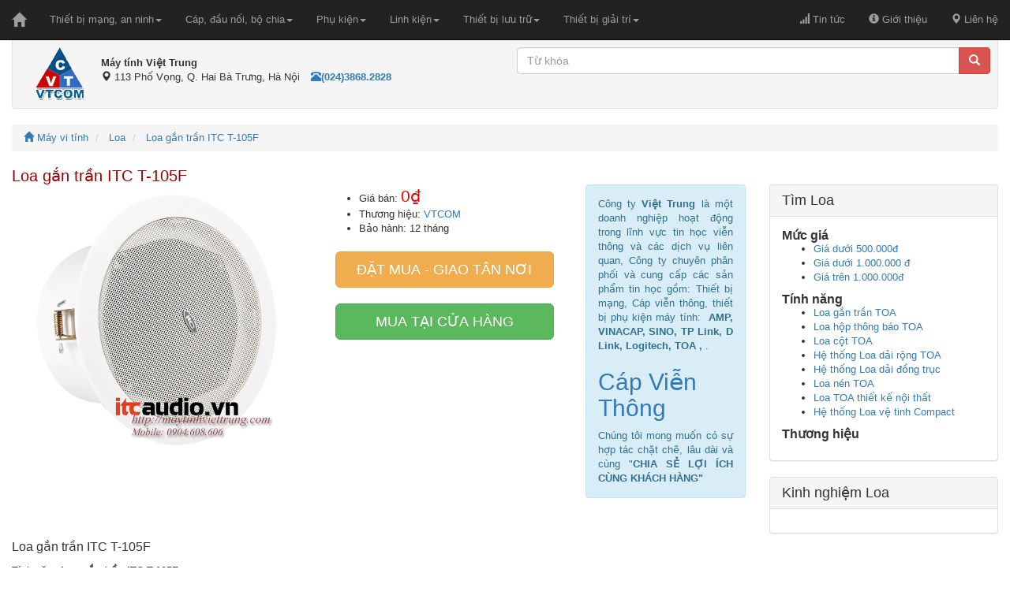

--- FILE ---
content_type: text/html
request_url: http://www.maytinhviettrung.com/loa-gan-tran-itc-t-105f-chinh-hang/
body_size: 13349
content:
<!DOCTYPE html>
<html>
<head><meta charset="utf-8">
        <title>Loa gắn trần ITC T-105F</title>
      <meta name="description" content="Loa gắn trần ITC T-105F T&Agrave;I PH&Aacute;T ph&acirc;n ph&#7889;i: b&aacute;n Loa gắn trần ITC T-105F CH&Iacute;NH H&Atilde;NG, Loa gắn trần ITC T-105F GI&Aacute; R&#7866;. T&#431; V&#7844;N mua d&ugrave;ng Loa gắn trần ITC T-105F hi&#7879;u qu&#7843;
" />
    <meta name="keywords" content="LOA GẮN TRẦN ITC T-105F, LOA GAN TRAN CHINH HANG ITC T-105F, PHAN PHOI LOA GAN TRAN" />
	<meta name="robots" content="INDEX,FOLLOW"  />	
    

    <meta http-equiv="X-UA-Compatible" content="IE=edge,chrome=1" />

  <meta name="viewport" content="width=device-width, initial-scale=1">
    		    <link rel="icon" href="/favicon.png" type="image/png">

    <meta http-equiv="audience" content="General" />
    <meta name="resource-type" content="Document" />
    <meta name="distribution" content="Global" />
    <meta http-equiv="X-UA-Compatible" content="IE=edge,chrome=1" />
    <meta http-equiv="content-language" content="vi" />
		<link rel="canonical" href="http://www.maytinhviettrung.com/loa-gan-tran-itc-t-105f-chinh-hang/" />

   <meta property="og:site_name" content="maytapchaybo.com.vn" />
<meta property="og:url"  content="http://www.maytinhviettrung.com/loa-gan-tran-itc-t-105f-chinh-hang/" />
<meta property="og:title" content="Loa gắn trần ITC T-105F"/>
<meta property="og:type" content="product"/>
<meta property="og:image" content="1413604737_loa-gan-tran-itc-t-105f-chinh-hang-logo.jpg"/>
<meta property="og:description" content="Loa gắn trần ITC T-105F  Giới thiệu Loa gắn trần ITC T-105F      T-105F là một loa trần tích hợp công nghệ biến áp 70v/100v. Kỹ thuật biến áp 70v/100v giảm chi phí đường dây trên khoảng cách dài hơn và cho phép kết nối song song dễ dàng của nhiều loa"/>     <link rel="stylesheet" href="/bootstrap/css/bootstrap.min.css">
  <script src="/bootstrap/js/jquery.min.js"></script>
  <script src="/bootstrap/js/bootstrap.min.js"></script>
  <link rel="stylesheet" href="http://toa.vn/style/ctc/bootstrap/css/ctc.css">


    </head>

<body>
<div class="container-fluid"><div class="well well-sm">
<div class="row" style="padding-top:50px;">

    <div class="col-md-6">
	<table>
	<tr>
	<td>
	<a href="http://www.maytinhviettrung.com/">
	<img class="img-responsive"   src="/logo.png"
	 alt="máy tính" title="may tinh viet trung">
</a>
</td>
<td>
	<div>
	<b>	Máy tính Việt Trung
	</b>
<ul class="list-inline">
<li><span class="glyphicon glyphicon-map-marker"></span> 113 Phố Vọng, Q. Hai Bà Trưng, Hà Nội </li>
<li><b><a href="tel:02438682828" rel="nofollow"><span class="glyphicon glyphicon-phone-alt"></span>(024)3868.2828</a></b></li>
  </ul>
</div>
</td>
    
</tr>
</table>
</div>

 <div class="col-md-6">
<form  id="f_se" role="form" action="/category/search.php" enctype="multipart/form-data" method="get">
    <div class="input-group">
<input  type="text" class="form-control" id="q" name="q" placeholder="Từ khóa">
      <span class="input-group-btn">
	         
			 
		    <button  class="btn btn-danger text-uppercase" type="submit"><span class="glyphicon glyphicon-search"></span> </button>
      </span>
</div>

 </form>
</div>
    
	

</div>
</div>


<style type="text/css">
	
	
	.dropdown-menu {
		min-width: 200px;
	}
	.dropdown-menu.columns-2 {
		min-width: 600px;
	}
	.dropdown-menu.columns-3 {
		min-width: 600px;
	}
	.dropdown-menu li a {
		padding: 5px 15px;
		font-weight: 300;
	}
	.multi-column-dropdown {
		list-style: none;
	}
	.multi-column-dropdown li a {
		display: block;
		clear: both;
		line-height: 1.428571429;
		color: #333;
		white-space: normal;
	}
	.multi-column-dropdown li a:hover {
		text-decoration: none;
		color: #262626;
		background-color: #f5f5f5;
	}
	
	@media (max-width: 767px) {
		.dropdown-menu.multi-column {
			min-width: 240px !important;
			overflow-x: hidden;

		}
                .multi-column-dropdown {
                background-color: #cccccc;
                }  
	}
	

</style>



<nav class="navbar navbar-inverse navbar-fixed-top">
  <div class="container-fluid">
    <div class="navbar-header">
      <button type="button" class="navbar-toggle" data-toggle="collapse" data-target="#myNavbar">
       <table   border="0" cellspacing="0" cellpadding="0">
  <tr>
   
    
   
    <td>
     <span class="sr-only">Menu</span>
		        <span class="icon-bar"></span>
		        <span class="icon-bar"></span>
		        <span class="icon-bar"></span>
</td>
		
 <td> <button type="button" class="btn btn-default btn-xs">Danh mục</button>
 
</td>		
  </tr>
</table>

      </button>
      <a class="navbar-brand" href="http://www.maytinhviettrung.com/"><span class="glyphicon glyphicon-home"></span></a>
    </div>
    <div class="collapse navbar-collapse" id="myNavbar">
      <ul class="nav navbar-nav">
                 <li class="dropdown">

          <a class="dropdown-toggle" data-toggle="dropdown" href="http://www.maytinhviettrung.com/thiet-bi-mang-an-ninh/">Thiết bị mạng, an ninh<span class="caret"></span></a>

		            <ul class="dropdown-menu multi-column columns-2">
					<div class="row">				   <div class="col-sm-6"> <ul class="multi-column-dropdown">
						            <li><a  href="http://www.maytinhviettrung.com/thiet-bi-mang/"><b>Thiết bị mạng</b></a></li>  <li class="divider"></li>    <li><a href="http://www.maytinhviettrung.com/modem-adsl-30">Modem ADSL  </a></li>    <li><a href="http://www.maytinhviettrung.com/switch-mang-31">Switch mạng </a></li>    <li><a href="http://www.maytinhviettrung.com/thiet-bi-khong-day_bo-phat-wifi_bo-thu-wifi-32">Thiết bị không dây </a></li>    <li><a href="http://www.maytinhviettrung.com/card-mang">Card mạng </a></li>    <li><a href="http://www.maytinhviettrung.com/card-mang-35">Card mạng, Tủ mạng </a></li>    <li><a href="http://www.maytinhviettrung.com/patch-panels">Patch Panels </a></li></ul></div>  <div class="col-sm-6"> <ul class="multi-column-dropdown">
						            <li><a  href="http://www.maytinhviettrung.com/phu-kien-mang/"><b>Phụ kiện mạng</b></a></li>  <li class="divider"></li>    <li><a href="http://www.maytinhviettrung.com/cap-quang">Cáp quang </a></li>    <li><a href="http://www.maytinhviettrung.com/cap-mang-33">Cáp mạng </a></li>    <li><a href="http://www.maytinhviettrung.com/kim-mang-hat-mang">Kìm mạng, hạt mạng </a></li>    <li><a href="http://www.maytinhviettrung.com/day-mang_cable-AMP_modem_switch_accesspoint_bo-phat-TP-Lin_Modem-Tp-link_hat- mang-12">Thiết bị mạng khác </a></li>    <li><a href="http://www.maytinhviettrung.com/cap-am-thanh">Cáp âm thanh </a></li>    <li><a href="http://www.maytinhviettrung.com/cap-dong-truc">Cáp đồng trục </a></li>    <li><a href="http://www.maytinhviettrung.com/cap-dien-thoai">Cáp điện thoại </a></li>    <li><a href="http://www.maytinhviettrung.com/hop-dau-day-dien-thoai">Hộp đấu dây điện thoại </a></li></ul></div>  <div class="col-sm-6"> <ul class="multi-column-dropdown">
						            <li><a  href="http://www.maytinhviettrung.com/thiet-bi-an-ninh/"><b>Thiết bị an ninh </b></a></li>  <li class="divider"></li>    <li><a href="http://www.maytinhviettrung.com/camera">camera </a></li>    <li><a href="http://www.maytinhviettrung.com/dau-ghi-hinh-camera">Đầu ghi hình Camera </a></li>    <li><a href="http://www.maytinhviettrung.com/phu-kien-camera">Phụ kiện camera </a></li></ul></div>  <div class="col-sm-6"> <ul class="multi-column-dropdown">
						            <li><a  href="http://www.maytinhviettrung.com/thiet-bi-mang-cap-quang/"><b>Thiết bị mạng cáp quang</b></a></li>  <li class="divider"></li>    <li><a href="http://www.maytinhviettrung.com/cap-quang">Cáp quang </a></li>    <li><a href="http://www.maytinhviettrung.com/o-cam-quang">Ổ cắm quang </a></li>    <li><a href="http://www.maytinhviettrung.com/hop-tu-phan-phoi-quang">Hộp tủ phân phối quang </a></li>    <li><a href="http://www.maytinhviettrung.com/mang-xong-cap-quang">Măng xông cáp quang </a></li>    <li><a href="http://www.maytinhviettrung.com/bo-treo-neo-cap-quang">Bộ treo néo cáp quang </a></li>    <li><a href="http://www.maytinhviettrung.com/bo-chuyen-doi-quang">Bộ chuyển đổi quang </a></li>    <li><a href="http://www.maytinhviettrung.com/module-quang">Module quang </a></li>    <li><a href="http://www.maytinhviettrung.com/phu-kien-quang">Phụ kiện quang </a></li>    <li><a href="http://www.maytinhviettrung.com/day-nhay-quang">Dây nhảy quang </a></li>    <li><a href="http://www.maytinhviettrung.com/day-han-quang">Dây hàn quang </a></li></ul></div> 					            </div>
				  
          </ul>
		</li>            <li class="dropdown">

          <a class="dropdown-toggle" data-toggle="dropdown" href="http://www.maytinhviettrung.com/cap-dau-noi-bo-chia/"> Cáp, đầu nối, bộ chia<span class="caret"></span></a>

		            <ul class="dropdown-menu multi-column columns-2">
					<div class="row">				   <div class="col-sm-6"> <ul class="multi-column-dropdown">
						            <li><a  href="http://www.maytinhviettrung.com/cap-truyen-tin-hieu/"><b> Cáp truyền tín hiệu</b></a></li>  <li class="divider"></li>    <li><a href="http://www.maytinhviettrung.com/cap-vga">Cáp VGA </a></li>    <li><a href="http://www.maytinhviettrung.com/cap-hdmi">Cáp HDMI </a></li>    <li><a href="http://www.maytinhviettrung.com/cap-dvi">Cáp DVI </a></li>    <li><a href="http://www.maytinhviettrung.com/cap-usb-noi-dai">Cáp usb nối dài </a></li>    <li><a href="http://www.maytinhviettrung.com/cap-noi-may-in">Cáp nối máy in </a></li>    <li><a href="http://www.maytinhviettrung.com/cap-av-svideo-component">Cáp av, svideo, component </a></li>    <li><a href="http://www.maytinhviettrung.com/cap-displayport">Cáp Displayport </a></li>    <li><a href="http://www.maytinhviettrung.com/cap-cong-com">Cáp cổng COM </a></li></ul></div>  <div class="col-sm-6"> <ul class="multi-column-dropdown">
						            <li><a  href="http://www.maytinhviettrung.com/bo-chia-bo-chuyen-tin-hieu/"><b>Bộ chia - bộ chuyển tín hiệu</b></a></li>  <li class="divider"></li>    <li><a href="http://www.maytinhviettrung.com/bo-chia-cong-hdmi">Bộ chia cổng HDMI  </a></li>    <li><a href="http://www.maytinhviettrung.com/bo-chia-cong-vga">Bộ chia cổng VGA  </a></li>    <li><a href="http://www.maytinhviettrung.com/bo-chia-av-component">Bộ chia AV, Component </a></li>    <li><a href="http://www.maytinhviettrung.com/bo-chuyen-doi-hdmi-vga-component">Bộ chuyển đổi Hdmi, Vga, Component </a></li>    <li><a href="http://www.maytinhviettrung.com/bo-chuyen-doi-kvm">Bộ chuyển đổi KVM </a></li>    <li><a href="http://www.maytinhviettrung.com/cap-chuyen-vga-svideo">Cáp chuyển VGA to Svideo </a></li>    <li><a href="http://www.maytinhviettrung.com/bo-chuyen-doi-usb-sang-hdmi-vga-dvi">Bộ chuyển đổi USB sang HDMI, VGA, DVI </a></li></ul></div>  <div class="col-sm-6"> <ul class="multi-column-dropdown">
						            <li><a  href="http://www.maytinhviettrung.com/dau-noi-cap-chuyen-doi/"><b> Đầu nối - Cáp chuyển đổi </b></a></li>  <li class="divider"></li>    <li><a href="http://www.maytinhviettrung.com/cap-hdmi-sang-vga">Cáp HDMI sang VGA </a></li>    <li><a href="http://www.maytinhviettrung.com/cap-chuyen-doi-hdmi-sang-dvi">Cáp chuyển đổi HDMI sang DVI </a></li>    <li><a href="http://www.maytinhviettrung.com/cap-chuyen-doi-usb-sang-com">Cáp chuyển đổi USB sang COM </a></li>    <li><a href="http://www.maytinhviettrung.com/cap-usb-sang-lpt-1284">Cáp usb sang lpt, 1284 </a></li>    <li><a href="http://www.maytinhviettrung.com/dau-noi-dau-chuyen">Đầu nối, đầu chuyển đổi các loại </a></li>    <li><a href="http://www.maytinhviettrung.com/cap-chuyen-tin-hieu-khac">Cáp chuyển tín hiệu khác  </a></li></ul></div> 					            </div>
				  
          </ul>
		</li>            <li class="dropdown">

          <a class="dropdown-toggle" data-toggle="dropdown" href="http://www.maytinhviettrung.com/phu-kien/">Phụ kiện<span class="caret"></span></a>

		            <ul class="dropdown-menu multi-column columns-2">
					<div class="row">				   <div class="col-sm-6"> <ul class="multi-column-dropdown">
						            <li><a  href="http://www.maytinhviettrung.com/phu-kien-laptop/"><b>Phụ kiện Laptop</b></a></li>  <li class="divider"></li>    <li><a href="http://www.maytinhviettrung.com/do-choi-laptop">Đồ chơi laptop </a></li>    <li><a href="http://www.maytinhviettrung.com/cap-laptop_tui-xach-laptop_do-choi-laptop-1">Cặp laptop </a></li>    <li><a href="http://www.maytinhviettrung.com/ban-ke-laptop_ke-tan-nhiet-laptop_ban-sieu-nhe_de-tan-nhiet-laptop-20">Bàn kê laptop </a></li>    <li><a href="http://www.maytinhviettrung.com/AC-Adapter_nguon-laptop_AC-adapter-IBM_AC-adapter-toshiba_pin-Laptop-4">Adapter laptop </a></li>    <li><a href="http://www.maytinhviettrung.com/hub-usb-21">USB HUB </a></li></ul></div>  <div class="col-sm-6"> <ul class="multi-column-dropdown">
						            <li><a  href="http://www.maytinhviettrung.com/phu-kien-may-tinh/"><b>Phụ kiện máy tính</b></a></li>  <li class="divider"></li>    <li><a href="http://www.maytinhviettrung.com/ban-di-chuot-22">Bàn di chuột </a></li>    <li><a href="http://www.maytinhviettrung.com/phan-mem-may-tinh">Phần mềm </a></li></ul></div> 					            </div>
				  
          </ul>
		</li>            <li class="dropdown">

          <a class="dropdown-toggle" data-toggle="dropdown" href="http://www.maytinhviettrung.com/linh-kien/">Linh kiện<span class="caret"></span></a>

		            <ul class="dropdown-menu multi-column columns-2">
					<div class="row">				   <div class="col-sm-6"> <ul class="multi-column-dropdown">
						            <li><a  href="http://www.maytinhviettrung.com/linh-kien-may-vi-tinh/"><b>Linh kiện máy tính </b></a></li>  <li class="divider"></li>    <li><a href="http://www.maytinhviettrung.com/ban-phim-may-vi-tinh">Bàn phím máy vi tính </a></li>    <li><a href="http://www.maytinhviettrung.com/chuot-may-vi-tinh">Chuột máy vi tính </a></li>    <li><a href="http://www.maytinhviettrung.com/bo-ban-phim-chuot">Bộ bàn phím chuột </a></li>    <li><a href="http://www.maytinhviettrung.com/thiet-bi-toa-nhiet-cho-may-tinh_fan-CPU_fan-case_toa-nhiet-CPU-5">Quạt tản nhiệt CPU </a></li>    <li><a href="http://www.maytinhviettrung.com/o-dia-quang">Ổ đĩa quang </a></li>    <li><a href="http://www.maytinhviettrung.com/nguon-ATX-45">Nguồn(ATX) </a></li></ul></div>  <div class="col-sm-6"> <ul class="multi-column-dropdown">
						            <li><a  href="http://www.maytinhviettrung.com/linh-kien-laptop/"><b>Linh kiện laptop</b></a></li>  <li class="divider"></li>    <li><a href="http://www.maytinhviettrung.com/AC-Adapter_nguon-laptop_AC-adapter-IBM_AC-adapter-toshiba_pin-Laptop-4">Adapter laptop </a></li></ul></div> 					            </div>
				  
          </ul>
		</li>            <li class="dropdown">

          <a class="dropdown-toggle" data-toggle="dropdown" href="http://www.maytinhviettrung.com/thiet-bi-luu-tru/">Thiết bị lưu trữ<span class="caret"></span></a>

		            <ul class="dropdown-menu multi-column columns-2">
					<div class="row">				   <div class="col-sm-6"> <ul class="multi-column-dropdown">
						            <li><a  href="http://www.maytinhviettrung.com/thiet-bi-nho-du-lieu/"><b>Thiết bị nhớ dữ liệu</b></a></li>  <li class="divider"></li>    <li><a href="http://www.maytinhviettrung.com/usb-42">Usb </a></li>    <li><a href="http://www.maytinhviettrung.com/the-nho-46">Thẻ nhớ </a></li>    <li><a href="http://www.maytinhviettrung.com/o-cung-di-dong-89">Ổ cứng di động </a></li>    <li><a href="http://www.maytinhviettrung.com/dia-cd-dvd">Đĩa CD, dvd </a></li></ul></div>  <div class="col-sm-6"> <ul class="multi-column-dropdown">
						            <li><a  href="http://www.maytinhviettrung.com/phu-kien-thiet-bi-nho-luu-tru-du-lieu/"><b>Phụ kiện lưu trữ</b></a></li>  <li class="divider"></li>    <li><a href="http://www.maytinhviettrung.com/dau-doc-the">Đầu đọc thẻ </a></li>    <li><a href="http://www.maytinhviettrung.com/hdd-box-hop-dung-o-cung">HDD Box </a></li></ul></div> 					            </div>
				  
          </ul>
		</li>            <li class="dropdown">

          <a class="dropdown-toggle" data-toggle="dropdown" href="http://www.maytinhviettrung.com/thiet-bi-giai-tri/">Thiết bị giải trí<span class="caret"></span></a>

		            <ul class="dropdown-menu multi-column columns-2">
					<div class="row">				   <div class="col-sm-6"> <ul class="multi-column-dropdown">
						            <li><a  href="http://www.maytinhviettrung.com/thiet-bi-giai-tri-may-vi-tinh/"><b>Giải trí máy vi tính</b></a></li>  <li class="divider"></li>    <li><a href="http://www.maytinhviettrung.com/loa-may-vi-tinh">Loa máy vi tính </a></li>    <li><a href="http://www.maytinhviettrung.com/tai-nghe">Tai nghe </a></li>    <li><a href="http://www.maytinhviettrung.com/webcam">Webcam </a></li>    <li><a href="http://www.maytinhviettrung.com/tivi-box">Tivi box </a></li>    <li><a href="http://www.maytinhviettrung.com/tay-games-39">Tay games </a></li></ul></div>  <div class="col-sm-6"> <ul class="multi-column-dropdown">
						            <li><a  href="http://www.maytinhviettrung.com/thiet-bi-am-thanh/"><b>Thiết bị âm thanh</b></a></li>  <li class="divider"></li>    <li><a href="http://www.maytinhviettrung.com/loa">Loa </a></li>    <li><a href="http://www.maytinhviettrung.com/micro">micro </a></li>    <li><a href="http://www.maytinhviettrung.com/am-ly">Âm ly truyền thanh </a></li>    <li><a href="http://www.maytinhviettrung.com/bo-phat-lai-am-thanh"> Bộ phát lại âm thanh  </a></li>    <li><a href="http://www.maytinhviettrung.com/he-thong-phien-dich">Hệ thống phiên dịch </a></li>    <li><a href="http://www.maytinhviettrung.com/he-thong-hoi-thao">Hệ thống hội thảo </a></li>    <li><a href="http://www.maytinhviettrung.com/megaphone"> Megaphone  </a></li>    <li><a href="http://www.maytinhviettrung.com/thiet-bi-am-thanh-toa">Thiết bị âm thanh TOA </a></li></ul></div> 					            </div>
				  
          </ul>
		</li>  
      </ul>
      <ul class="nav navbar-nav navbar-right">
        <li><a href="http://www.maytinhviettrung.com/tin-tuc/"><span class="glyphicon glyphicon-signal"></span> Tin tức</a></li>
		
<li>		<a rel="nofollow" target="_blank" href="http://www.maytinhviettrung.com/gioi-thieu/">  	<span class="glyphicon glyphicon-info-sign"></span> 		 		Giới thiệu</a>

</li>
		
<li>				<a rel="nofollow" target="_blank" href="http://www.maytinhviettrung.com/lien-he/"> 	<span class="glyphicon glyphicon-map-marker"></span> Liên hệ </a>


</li>
      </ul>
    </div>
  </div>
</nav>





					      	<!-- Breadcrum  -->
<div><ol class="breadcrumb"><li><a href="http://www.maytinhviettrung.com/"><span class="glyphicon glyphicon-home"></span> Máy vi tính</a></li>	<li>
	<a href="http://www.maytinhviettrung.com/loa/">Loa</a>
	</li>	<li>
	<a href="http://www.maytinhviettrung.com/loa-gan-tran-itc-t-105f-chinh-hang/">Loa gắn trần ITC T-105F</a>
	</li></ol> </div>

	<!-- // Breadcrum  -->
<h1>Loa gắn trần ITC T-105F</h1><div class="row">

    <div class="col-md-9">

	



<!-- //ok -->
 <div class="row">
  <div class="col-sm-5">
  




			
 <img   class="img-responsive img-rounded" src="http://www.maytinhviettrung.com/1_html/img/product_img/thum/1413604767_loa-gan-tran-itc-t-105f-chinh-hang.jpg" >             
		


        </div>


  <div class="col-sm-7">
  
  





<div class="row">
  <div class="col-sm-7">

   <ul >
               
			   
			    <li>    Gi&aacute; bán: <span  class="lead price">  0&#8363;</span>      
							</li> 
                            <li>
							 Th&#432;&#417;ng hi&#7879;u: <span itemprop="brand" content="VTCOM"><a href="http://www.maytinhviettrung.com//">VTCOM</a></span>                            </li>
							
							<li> B&#7843;o h&agrave;nh: 12 th&aacute;ng</a></li>							
							
							
                    </ul>

<div style="padding:10px; ">
<button type="button" class="btn btn-warning btn-lg btn-block text-uppercase" data-toggle="modal" data-target="#mua-online" style=" text-align:center ">&#272;&#7863;t mua - giao t&acirc;n n&#417;i</button>
<!-- Modal -->
<div id="mua-online" class="modal fade" role="dialog">
  <div class="modal-dialog" style="padding-top:0px; padding-bottom:0px; ">

    <!-- Modal content-->
    <div class="modal-content">
	<!-- ajax -->
     		  <div id="order_form_thks" >
		  
		   <div class="modal-header">
        <button type="button" class="close" data-dismiss="modal">&times;</button>
        <h4 class="modal-title">&#272;i&#7873;n th&ocirc;ng tin ng&#432;&#7901;i mua</h4>
      </div>
      <div class="modal-body">

<!-- noi dung  -->    
 <div class="row">

 
		  <div class="col-sm-4"> 
		  
		 <div>
		  <img  style="height:150px; width:150px; "src="http://www.maytinhviettrung.com/1_html/img/product/thum/1413604737_loa-gan-tran-itc-t-105f-chinh-hang-logo.jpg" >
		  </div> <b>
				  Loa gắn trần ITC T-105F				  </b>

		  		 
		 
		  <div><span class="lead price">
		  0 &#273; </span>
		  </div>
		 
		  </div> 
	
	
		   <div class="col-sm-8"> 
<form role="form"  id="order_form">
<label class="radio-inline"><input type="radio" name="order_info_cus_gender"  value="1" >Anh</label>
<label class="radio-inline">
      <input type="radio" name="order_info_cus_gender"   checked  value="0">
     Ch&#7883;</label>
<div class="form-group ">
      <input  value="" type="text" class="form-control" id="order_info_cus_name" name="order_info_cus_name" 
	  placeholder="H&#7885; t&ecirc;n  ( b&#7855;t bu&#7897;c )">
    </div>
	<div class="form-group ">
      <input class="form-control" value="" id="order_info_cus_tel" name="order_info_cus_tel" type="text"
	   placeholder="S&#7889; di &#273;&#7897;ng  ( b&#7855;t bu&#7897;c )">
    </div>
	<div class="form-group ">
      <input class="form-control" value="" id="order_info_cus_add" name="order_info_cus_add" type="text" 
	  placeholder="&#272;&#7883;a ch&#7881;  ( b&#7855;t bu&#7897;c )">
    </div>
	    
		
		
		
		
	
	  
	  
	  <!--  -->
		
		    
  
   <div class="checkbox">
	  <label><input name="order_info_tick"  type="checkbox" value="1" data-toggle="collapse" data-target="#demo"> S&#7917; d&#7909;ng m&atilde; phi&#7871;u mua h&agrave;ng</label>
	    </div>
  <div id="demo" class="collapse">
      <input  type="text" class="form-control" value="" id="order_info_tickcode" name="order_info_tickcode" placeholder="Nh&#7853;p m&atilde; phi&#7871;u mua h&agrave;ng">
  </div>
  
  <div class="checkbox">
	  <label><input name="order_info_tax" value="1"   type="checkbox" data-toggle="collapse" data-target="#demo1">Xu&#7845;t h&oacute;a &#273;&#417;n c&ocirc;ng ty </label>
	    </div>
  <div id="demo1" class="collapse">
      <input  type="text" class="form-control" value="" id="order_info_tax_com" name="order_info_tax_com" placeholder="T&ecirc;n c&ocirc;ng ty">
	        <input  type="text" class="form-control" value="" id="order_info_tax_add" name="order_info_tax_add" placeholder="&#272;&#7883;a ch&#7881;">
			      <input  type="text" class="form-control" value="" name="order_info_tax_code" id="order_info_tax_code" placeholder="M&atilde; s&#7889; thu&#7871;">
</div>
		<!--  -->
	  
<input type="hidden" value="0" name="shopping_info_money">	  
<input type="hidden" value="2246" name="id">	  

</form></div>







</div>
  
  
<!-- // noi dung  -->    

	  </div>
      <div class="modal-footer"><button  id="button_order" class="btn btn-primary text-uppercase" >X&aacute;c nh&#7853;n</button>
        <button type="button" class="btn btn-default" data-dismiss="modal">&#272;&oacute;ng l&#7841;i</button>
      </div>
	  
	    <script>
 $(function() {
//twitter bootstrap script
	$("button#button_order").click(function(){
		   	$.ajax({
    		   	type: "POST",
			url: "../shopping_cart/q_order_action.php",
			data: $('form#order_form').serialize(),
        		success: function(msg){
 	          		  $("#order_form_thks").html(msg);
 		        	//$("#form-content").modal('hide');	
 		        },
			error: function(){
				alert("failure");
				}
      			});
	});
});
</script>
		 
	   </div>
	
		
	  <!-- end ajax -->
    </div>

  </div>
</div>
</div>
<div style="padding:10px; ">
 <button type="button" class="btn btn-success btn-lg btn-block text-uppercase" data-toggle="modal" data-target="#lien-he-modal" style="text-align:center ">
 Mua t&#7841;i c&#7917;a h&agrave;ng 

 </button>
 </div>
 <!-- Modal -->

 </div>
  <div class="col-sm-5">
    <div class="alert alert-info">
  
  <p style="text-align: justify;">C&ocirc;ng ty <strong>Việt Trung</strong> l&agrave; một doanh nghiệp hoạt động trong lĩnh vực tin học viễn th&ocirc;ng v&agrave; c&aacute;c dịch vụ li&ecirc;n quan, C&ocirc;ng ty chuy&ecirc;n ph&acirc;n phối v&agrave; cung cấp c&aacute;c sản phẩm tin học gồm: Thiết bị mạng, C&aacute;p viễn th&ocirc;ng, thiết bị phụ kiện m&aacute;y t&iacute;nh:&nbsp;<strong> AMP, VINACAP, SINO, TP Link, D Link, Logitech, TOA </strong><strong>,</strong> .</p>
<h2><a href="http://capvienthong.vn/">C&aacute;p Viễn Th&ocirc;ng</a></h2>
<p style="text-align: justify;">Ch&uacute;ng t&ocirc;i mong muốn c&oacute; sự hợp t&aacute;c chặt chẽ, l&acirc;u d&agrave;i v&agrave; c&ugrave;ng &quot;<strong>CHIA SẺ LỢI &Iacute;CH C&Ugrave;NG KH&Aacute;CH H&Agrave;NG&quot;</strong></p>  </div>  
  </div>
  
  </div>



<div>

</div>


</div>
</div>



			 <div>
  
 
<div class="tab-content">

    <div>
     <h2><span style="font-size: medium;">Loa gắn trần ITC T-105F</span></h2>
<p>T&iacute;nh năng <strong>Loa gắn trần ITC T-105F</strong></p>
<ul>
    <li>Thiết kế dựa tr&ecirc;n biến &aacute;p 100v/70v.</li>
    <li>Loại loa gắn trần.</li>
    <li>C&ocirc;ng suất loa 3W &amp; 5W @100V.</li>
    <li>V&agrave;nh loa v&agrave; mặt lưới l&agrave;m bằng th&eacute;p, m&agrave;u trắng.</li>
</ul>
<p>Giới thiệu <strong>Loa gắn trần ITC T-105F</strong></p>
<ul>
    <li>T-105F l&agrave; một loa trần t&iacute;ch hợp c&ocirc;ng nghệ biến &aacute;p 70v/100v. Kỹ thuật biến &aacute;p 70v/100v giảm chi ph&iacute; đường d&acirc;y tr&ecirc;n khoảng c&aacute;ch d&agrave;i hơn v&agrave; cho ph&eacute;p kết nối song song dễ d&agrave;ng của nhiều loa ph&oacute;ng thanh.</li>
    <li>Tần số đ&aacute;p ứng 100-13kHz, c&ocirc;ng suất 1.5W , 3W v&agrave; 6W l&agrave; hữu &iacute;ch cho c&aacute;c ứng dụng kh&aacute;c nhau thay đổi từ k&iacute;ch thước ph&ograve;ng v&agrave; m&ocirc;i trường xung quanh. Lưới tản nhiệt kim loại v&agrave; v&aacute;ch ngăn kim loại được sơn m&agrave;u trắng. Lắp đặt dễ d&agrave;ng v&agrave; an to&agrave;n.</li>
    <li>Đ&acirc;y l&agrave; sự lựa chọn l&yacute; tưởng cho c&aacute;c nh&agrave; mấy c&ocirc;ng nghiệp v&agrave; thương mại, kh&aacute;ch sạn, trường học, văn ph&ograve;ng v&agrave; nh&agrave; m&aacute;y sản xuất.</li>
</ul>
<p style="text-align: center;"><img width="550" height="501" align="middle" src="/userfiles/loa-gan-tran-itc-t-105f-chinh-hang.jpg" alt="LOA GẮN TRẦN ITC T-105F, LOA GAN TRAN CHINH HANG ITC T-105F, PHAN PHOI LOA GAN TRAN" /></p>
<h2 style="text-align: center;"><span style="font-size: x-small;">LOA GẮN TRẦN ITC T-105F, LOA GAN TRAN CHINH HANG ITC T-105F, PHAN PHOI LOA GAN TRAN</span></h2>
<p>&nbsp;</p>    </div>
  <div>
  <ul class="list-inline">
      <li><img src="http://www.maytinhviettrung.com/1_html/img/product_img/thum/1413604767_loa-gan-tran-itc-t-105f-chinh-hang.jpg" alt="Loa gắn trần ITC T-105F" class="img-responsive">
			 </li>             
		</ul>
    </div>	
   </div>
   
   </div>
			 <div class="well well-sm">
<h2 class="h2txt">
Loa kh&aacute;c
</h2>
<br>

      <div class="row"><div class="col-xs-6 col-sm-3 pgrid_td thumbnail"><div class="pgrid_pimg"><a href="http://www.maytinhviettrung.com/loa-gan-tran-itc-t-105l/">
			<img class="img-responsive img-rounded pgrid_img"  src="/1_html/img/product/thum/1413601712_436_loa_itc_audio_t_105l-LOGO.jpg" alt="Loa gắn trần ITC T-105L" /></a>
			</div>
		
    <div class="pgrid_td_sub1">
		<div class="lispro_price_d"><span  class="lispro_price">0đ</span></div> 
		<div class="pgrid_name"><a href="http://www.maytinhviettrung.com/loa-gan-tran-itc-t-105l/">Loa gắn trần ITC T-105L </a></div>
	<div class="pgrid_sub">Loa gắn trần ITC T-105L     Lắp đặt dễ dàng và thuận tiện.  Giới thiệu Loa gắn trần ITC T-105L      T-105L là một loa trần tích hợp công nghệ biến áp 70v/100v. Kỹ thuật biến áp 70v/100v giảm chi phí đường dây trên khoảng cách dài hơn và cho phép kết nối. </div>
</div>
		</div><div class="col-xs-6 col-sm-3 pgrid_td thumbnail"><div class="pgrid_pimg"><a href="http://www.maytinhviettrung.com/loa-gan-tran-itc-t-105h-chinh-hang/">
			<img class="img-responsive img-rounded pgrid_img"  src="/1_html/img/product/thum/1413603137_loa-gan-tran-itc-t-105h-LOGO.jpg" alt="Loa gắn trần ITC T-105H" /></a>
			</div>
		
    <div class="pgrid_td_sub1">
		<div class="lispro_price_d"><span  class="lispro_price">0đ</span></div> 
		<div class="pgrid_name"><a href="http://www.maytinhviettrung.com/loa-gan-tran-itc-t-105h-chinh-hang/">Loa gắn trần ITC T-105H </a></div>
	<div class="pgrid_sub">Loa gắn trần ITC T-105H Giới thiệu Loa gắn trần ITC T-105H      T-105H là một loa trần tích hợp công nghệ biến áp 70v/100v. Kỹ thuật biến áp 70v/100v giảm chi phí đường dây trên khoảng cách dài hơn và cho phép kết nối song song dễ dàng của nhiều loa phóng</div>
</div>
		</div><div class="col-xs-6 col-sm-3 pgrid_td thumbnail"><div class="pgrid_pimg"><a href="http://www.maytinhviettrung.com/loa-gan-tran-itc-t-105r-chinh-hang/">
			<img class="img-responsive img-rounded pgrid_img"  src="/1_html/img/product/thum/1413616529_loa-gan-tran-itc-t-105r-chinh-hang-logo.jpg" alt="Loa gắn trần ITC T-105R" /></a>
			</div>
		
    <div class="pgrid_td_sub1">
		<div class="lispro_price_d"><span  class="lispro_price">0đ</span></div> 
		<div class="pgrid_name"><a href="http://www.maytinhviettrung.com/loa-gan-tran-itc-t-105r-chinh-hang/">Loa gắn trần ITC T-105R </a></div>
	<div class="pgrid_sub">Loa gắn trần ITC T-105R Giới thiệu Loa gắn trần ITC T-105R      T-105R là loa gắn trần được thiết kế dựa trên biến áp 70v/100v. Công nghệ biến áp 70v/100v giúp giảm chi phí lắp đặt đường dây và có thể kế nối song song với nhiều loa phóng thanh khác.</div>
</div>
		</div><div class="col-xs-6 col-sm-3 pgrid_td thumbnail"><div class="pgrid_pimg"><a href="http://www.maytinhviettrung.com/loa-gan-tran-itc-t-105m-chinh-hang/">
			<img class="img-responsive img-rounded pgrid_img"  src="/1_html/img/product/thum/1413618290_loa-gan-tran-itc-t-105m-chinh-hang-logo.jpg" alt="Loa gắn trần ITC T-105M" /></a>
			</div>
		
    <div class="pgrid_td_sub1">
		<div class="lispro_price_d"><span  class="lispro_price">0đ</span></div> 
		<div class="pgrid_name"><a href="http://www.maytinhviettrung.com/loa-gan-tran-itc-t-105m-chinh-hang/">Loa gắn trần ITC T-105M </a></div>
	<div class="pgrid_sub">Loa gắn trần ITC T-105M  Giới thiệu Loa gắn trần ITC T-105M      T-105M là loa gắn trần dựa trên thiết kế biến áp 70v/100vr. Công nghệ biến áp 70v/100v giúp giảm chi phí đường dây khi lắp đặt ở khoảng cách xa và kết nối song song dễ dàng với các loa khác.</div>
</div>
		</div><div class="col-xs-6 col-sm-3 pgrid_td thumbnail"><div class="pgrid_pimg"><a href="http://www.maytinhviettrung.com/loa-gan-tran-itc-t-106-chinh-hang/">
			<img class="img-responsive img-rounded pgrid_img"  src="/1_html/img/product/thum/1413621082_loa-gan-tran-itc-t-106-chinh-hang-LOGO.jpg" alt="Loa gắn trần ITC T-106" /></a>
			</div>
		
    <div class="pgrid_td_sub1">
		<div class="lispro_price_d"><span  class="lispro_price">0đ</span></div> 
		<div class="pgrid_name"><a href="http://www.maytinhviettrung.com/loa-gan-tran-itc-t-106-chinh-hang/">Loa gắn trần ITC T-106 </a></div>
	<div class="pgrid_sub">Loa gắn trần ITC T-106 Giới thiệu Loa gắn trần ITC T-106      T-106 loa gắn trần thiết kế dựa trên biến áp 70v/100v . Công nghệ biến áp 70v/100v giúp giảm bớt chi phí đường lắp đặt đường dây và dễ dà</div>
</div>
		</div><div class="col-xs-6 col-sm-3 pgrid_td thumbnail"><div class="pgrid_pimg"><a href="http://www.maytinhviettrung.com/loa-gan-tran-itc-t-105y-chinh-hang/">
			<img class="img-responsive img-rounded pgrid_img"  src="/1_html/img/product/thum/1413624239_loa-gan-tran-itc-t-105y-chinh-hang - Copy.jpg" alt="Loa gắn trần ITC T-105Y" /></a>
			</div>
		
    <div class="pgrid_td_sub1">
		<div class="lispro_price_d"><span  class="lispro_price">0đ</span></div> 
		<div class="pgrid_name"><a href="http://www.maytinhviettrung.com/loa-gan-tran-itc-t-105y-chinh-hang/">Loa gắn trần ITC T-105Y </a></div>
	<div class="pgrid_sub">Loa gắn trần ITC T-105Y Giới thiệu Loa gắn trần ITC T-105Y      T-105Y loa gắn trần thiết kế dựa trên biến áp 70v/100v . Công nghệ biến áp 70v/100v giúp giảm bớt chi phí đường lắp đặt đường dây và dễ dàng kết nối song song với loa khác.</div>
</div>
		</div><div class="col-xs-6 col-sm-3 pgrid_td thumbnail"><div class="pgrid_pimg"><a href="http://www.maytinhviettrung.com/Loa-gan-tran-chiu-nuoc-TOA-PC-5CL/">
			<img class="img-responsive img-rounded pgrid_img"  src="/1_html/img/product/thum/1328091948_Loa gan tran chiu nuoc TOA PC-5CL,Loa gan tran TOA PC-5CL.TOA PC-5CL,.jpg" alt=" Loa gắn trần chịu nước TOA PC-5CL" /></a>
			</div>
		
    <div class="pgrid_td_sub1">
		<div class="lispro_price_d"><span  class="lispro_price">0đ</span></div> 
		<div class="pgrid_name"><a href="http://www.maytinhviettrung.com/Loa-gan-tran-chiu-nuoc-TOA-PC-5CL/"> Loa gắn trần chịu nước TOA PC-5CL </a></div>
	<div class="pgrid_sub">Loa gắn trần chịu nước TOA PC-5CL có phía sau được bọc kín, phần màng loa được làm bằng chất phân tử cao có thể ngăn chặn các hạt bụi ô nhiễm. Lắp đặt thích hợp cho y tế, hóa chất và sản xuất phim ảnh</div>
</div>
		</div><div class="col-xs-6 col-sm-3 pgrid_td thumbnail"><div class="pgrid_pimg"><a href="http://www.maytinhviettrung.com/Loa-gan-tran-chiu-nuoc-TOA-PC-3WR/">
			<img class="img-responsive img-rounded pgrid_img"  src="/1_html/img/product/thum/1328092409_Loa gan tran chiu nuoc TOA PC-3WR, Loa gan tran TOA PC-3WR, TOA PC-3WR,.jpg" alt="Loa gắn trần chịu nước TOA PC-3WR" /></a>
			</div>
		
    <div class="pgrid_td_sub1">
		<div class="lispro_price_d"><span  class="lispro_price">1.050.000đ</span></div> 
		<div class="pgrid_name"><a href="http://www.maytinhviettrung.com/Loa-gan-tran-chiu-nuoc-TOA-PC-3WR/">Loa gắn trần chịu nước TOA PC-3WR </a></div>
	<div class="pgrid_sub">Loa gắn trần chịu nước TOA PC-3WR có thiết kế kín hoàn toàn nên có thể lắp đặt ở những nơi có độ ẩm cao. Loa là sản phẩm lý tưởng lắp đặt tại phòng tắm và bể bơi trong nhà..</div>
</div>
		</div><div class="col-xs-6 col-sm-3 pgrid_td thumbnail"><div class="pgrid_pimg"><a href="http://www.maytinhviettrung.com/Loa-gan-tran-chiu-nuoc-TOA-PC-3CL/">
			<img class="img-responsive img-rounded pgrid_img"  src="/1_html/img/product/thum/1328092813_Loa gan tran chiu nuoc TOA PC-3CL,Loa gan tran TOA PC-3CL.TOA PC-3CL,.jpg" alt="Loa gắn trần chịu nước TOA PC-3CL" /></a>
			</div>
		
    <div class="pgrid_td_sub1">
		<div class="lispro_price_d"><span  class="lispro_price">2.020.000đ</span></div> 
		<div class="pgrid_name"><a href="http://www.maytinhviettrung.com/Loa-gan-tran-chiu-nuoc-TOA-PC-3CL/">Loa gắn trần chịu nước TOA PC-3CL </a></div>
	<div class="pgrid_sub">Loa gắn trần chịu nước TOA PC-3CL được chế tạo kín hoàn toàn nên không bị vào nước khi tiếp xúc với môi trường ẩm. Có thể dễ dàng lắp đặt loa lên trần, tường</div>
</div>
		</div><div class="col-xs-6 col-sm-3 pgrid_td thumbnail"><div class="pgrid_pimg"><a href="http://www.maytinhviettrung.com/Loa-gan-tran-voi-mat-loa-roi-TOA-CM-960/">
			<img class="img-responsive img-rounded pgrid_img"  src="/1_html/img/product/thum/1328093264_Loa gan tran voi mat loa roi TOA CM-960,Loa gan tran TOA CM-960, TOA CM-960.jpg" alt="Loa gắn trần với mặt loa rời TOA CM-960" /></a>
			</div>
		
    <div class="pgrid_td_sub1">
		<div class="lispro_price_d"><span  class="lispro_price">340.000đ</span></div> 
		<div class="pgrid_name"><a href="http://www.maytinhviettrung.com/Loa-gan-tran-voi-mat-loa-roi-TOA-CM-960/">Loa gắn trần với mặt loa rời TOA CM-960 </a></div>
	<div class="pgrid_sub">Loa gắn trần với mặt loa rời TOA CM-960 có nắp che gắn bằng mặt với loa có đường kính 16cm. Có móc gài lò xo giúp cho việc nắp đặt nhanh chóng và dễ dàng, vỏ loa bền giúp bảo vệ loa khỏi bụi và chống va đập, đạt tiêu chuẩn cháy UL94V-0</div>
</div>
		</div><div class="col-xs-6 col-sm-3 pgrid_td thumbnail"><div class="pgrid_pimg"><a href="http://www.maytinhviettrung.com/Loa-gan-tran-tan-rong-TOA-F-2852C/">
			<img class="img-responsive img-rounded pgrid_img"  src="/1_html/img/product/thum/1328091125_Loa gan tran tan rong TOA F-2852C,Loa TOA F-2852C,Loa gan tran TOA F-2852C,.jpg" alt="Loa gắn trần tán rộng TOA F-2852C" /></a>
			</div>
		
    <div class="pgrid_td_sub1">
		<div class="lispro_price_d"><span  class="lispro_price">3.060.000đ</span></div> 
		<div class="pgrid_name"><a href="http://www.maytinhviettrung.com/Loa-gan-tran-tan-rong-TOA-F-2852C/">Loa gắn trần tán rộng TOA F-2852C </a></div>
	<div class="pgrid_sub">Loa gắn trần tán rộng TOA F-2852C được thiết kế nhỏ, mặt nghiêng nhỏ phù hợp với trần. Sử dụng dễ dàng và hiệu quả hơn với lớp lưới của mặt loa làm bằng kim loại. Mặt lưới loa có thể xoay tròn giúp cho việc lắp đặt nhanh chóng và thuận tiện..</div>
</div>
		</div><div class="col-xs-6 col-sm-3 pgrid_td thumbnail"><div class="pgrid_pimg"><a href="http://www.maytinhviettrung.com/Loa-gan-tran-tan-rong-TOA F-2352SC/">
			<img class="img-responsive img-rounded pgrid_img"  src="/1_html/img/product/thum/1328089788_Loa gan tran tan rong TOA F-2352SC,Loa gan tran TOA F-2352SC,TOA F-2352SC,.jpg" alt="Loa gắn trần tán rộng TOA F-2352SC" /></a>
			</div>
		
    <div class="pgrid_td_sub1">
		<div class="lispro_price_d"><span  class="lispro_price">2.350.000đ</span></div> 
		<div class="pgrid_name"><a href="http://www.maytinhviettrung.com/Loa-gan-tran-tan-rong-TOA F-2352SC/">Loa gắn trần tán rộng TOA F-2352SC </a></div>
	<div class="pgrid_sub">Loa gắn trần tán rộng TOA F-2352C được thiết kế nhỏ, mặt nghiêng nhỏ phù hợp với trần. Sử dụng dễ dàng và hiệu quả hơn với lớp lưới của mặt loa làm bằng kim loại. Có thể dễ dàng lắp đặt loa lên trần, tường...</div>
</div>
		</div><div class="col-xs-6 col-sm-3 pgrid_td thumbnail"><div class="pgrid_pimg"><a href="http://www.maytinhviettrung.com/Loa-gan-tran-tan-rong-TOA-F-2322C/">
			<img class="img-responsive img-rounded pgrid_img"  src="/1_html/img/product/thum/1328089439_Loa gan tran tan rong TOA F-2322C,Loa gan tran TOA F-2322C,TOA F-2322C,.jpg" alt="Loa gắn trần tán rộng TOA F-2322C" /></a>
			</div>
		
    <div class="pgrid_td_sub1">
		<div class="lispro_price_d"><span  class="lispro_price">1.900.000đ</span></div> 
		<div class="pgrid_name"><a href="http://www.maytinhviettrung.com/Loa-gan-tran-tan-rong-TOA-F-2322C/">Loa gắn trần tán rộng TOA F-2322C </a></div>
	<div class="pgrid_sub">Loa gắn trần tán rộng TOA F-2322C được thiết kế nhỏ, mặt nghiêng nhỏ phù hợp với trần. Cuộn chăn tần số cao giúp cho việc phát lại âm thanh rõ ràng và cân bằng trong một khu vực rộng. Có thể dễ dàng lắp đặt loa lên trần, tường....</div>
</div>
		</div><div class="col-xs-6 col-sm-3 pgrid_td thumbnail"><div class="pgrid_pimg"><a href="http://www.maytinhviettrung.com/Loa-hop-treo-tuong-TOA-BS-680F/">
			<img class="img-responsive img-rounded pgrid_img"  src="/1_html/img/product/thum/1328235090_Loa hop thong bao TOA BS-680F,Loa hop TOA BS-680F,Loa TOA BS-680F,.jpg" alt="Loa hộp treo tường TOA BS-680F" /></a>
			</div>
		
    <div class="pgrid_td_sub1">
		<div class="lispro_price_d"><span  class="lispro_price">1.190.000đ</span></div> 
		<div class="pgrid_name"><a href="http://www.maytinhviettrung.com/Loa-hop-treo-tuong-TOA-BS-680F/">Loa hộp treo tường TOA BS-680F </a></div>
	<div class="pgrid_sub">Loa hộp treo tường TOA BS-680F sử dụng lý tưởng cho việc thông báo và phát nhạc BGM. Có thể lắp đặt theo chiều ngang/chiều dọc. Thao tác lắp đặt nhanh chóng và dễ dàng</div>
</div>
		</div><div class="col-xs-6 col-sm-3 pgrid_td thumbnail"><div class="pgrid_pimg"><a href="http://www.maytinhviettrung.com/Loa-gan-tran-tan-rong-TOA-F-122C/">
			<img class="img-responsive img-rounded pgrid_img"  src="/1_html/img/product/thum/1328090731_Loa gan tran tan rong TOA F-122C,Loa gan tran TOA F-122C,TOA F-122C,.jpg" alt="Loa gắn trần tán rộng TOA F-122C" /></a>
			</div>
		
    <div class="pgrid_td_sub1">
		<div class="lispro_price_d"><span  class="lispro_price">0đ</span></div> 
		<div class="pgrid_name"><a href="http://www.maytinhviettrung.com/Loa-gan-tran-tan-rong-TOA-F-122C/">Loa gắn trần tán rộng TOA F-122C </a></div>
	<div class="pgrid_sub">Loa gắn trần tán rộng TOA F-122C được thiết kế nhỏ, mặt nghiêng nhỏ phù hợp với trần. Sử dụng dễ dàng và hiệu quả hơn với lớp lưới của mặt loa làm bằng kim loại. Có thể dễ dàng lắp đặt loa lên trần, tường..</div>
</div>
		</div><div class="col-xs-6 col-sm-3 pgrid_td thumbnail"><div class="pgrid_pimg"><a href="http://www.maytinhviettrung.com/Loa-gan-tran-tan-rong-TOA-F-2352C/">
			<img class="img-responsive img-rounded pgrid_img"  src="/1_html/img/product/thum/1328089150_1315881026_Loa gan tran tan rong TOA F-2352SC,Loa gan tran TOA F-2352SC,TOA F-2352SC,.jpg" alt="Loa gắn trần tán rộng TOA F-2352C" /></a>
			</div>
		
    <div class="pgrid_td_sub1">
		<div class="lispro_price_d"><span  class="lispro_price">2.460.000đ</span></div> 
		<div class="pgrid_name"><a href="http://www.maytinhviettrung.com/Loa-gan-tran-tan-rong-TOA-F-2352C/">Loa gắn trần tán rộng TOA F-2352C </a></div>
	<div class="pgrid_sub">Loa gắn trần tán rộng TOA F-2352C được thiết kế nhỏ, mặt nghiêng nhỏ phù hợp với trần. Sử dụng dễ dàng và hiệu quả hơn với lớp lưới của mặt loa làm bằng kim loại. Cuộn chăn tần số cao giúp cho việc phát lại âm thanh rõ ràng..</div>
</div>
		</div><div class="col-xs-6 col-sm-3 pgrid_td thumbnail"><div class="pgrid_pimg"><a href="http://www.maytinhviettrung.com/loa-gan-tran-tan-rong-toa-f-1522SC/">
			<img class="img-responsive img-rounded pgrid_img"  src="/1_html/img/product/thum/1328070793_222.jpg" alt="Loa gắn trần tán rộng TOA F-1522SC" /></a>
			</div>
		
    <div class="pgrid_td_sub1">
		<div class="lispro_price_d"><span  class="lispro_price">990.000đ</span></div> 
		<div class="pgrid_name"><a href="http://www.maytinhviettrung.com/loa-gan-tran-tan-rong-toa-f-1522SC/">Loa gắn trần tán rộng TOA F-1522SC </a></div>
	<div class="pgrid_sub">Loa gắn trần tán rộng TOA F-1522SC được thiết kế nhỏ, mặt nghiêng nhỏ phù hợp với trần, Sử dụng dễ dàng và hiệu quả hơn với lớp lưới của mặt loa làm bằng kim loại, Cuộn chăn tần số cao giúp cho việc phát lại âm thanh rõ ràng và cân bằng trong một khu vực </div>
</div>
		</div><div class="col-xs-6 col-sm-3 pgrid_td thumbnail"><div class="pgrid_pimg"><a href="http://www.maytinhviettrung.com/Loa-gan-tran-voi-mat-loa-roi-TOA-CM-760/">
			<img class="img-responsive img-rounded pgrid_img"  src="/1_html/img/product/thum/1328147327_Loa gan tran voi mat loa roi TOA CM-760,Loa gan tran TOA CM-760, TOA CM-760,.jpg" alt="Loa gắn trần với mặt loa rời TOA CM-760" /></a>
			</div>
		
    <div class="pgrid_td_sub1">
		<div class="lispro_price_d"><span  class="lispro_price">260.000đ</span></div> 
		<div class="pgrid_name"><a href="http://www.maytinhviettrung.com/Loa-gan-tran-voi-mat-loa-roi-TOA-CM-760/">Loa gắn trần với mặt loa rời TOA CM-760 </a></div>
	<div class="pgrid_sub">Loa gắn trần với mặt loa rời TOA CM-760 có nắp che gắn bằng mặt với loa có đường kính 16cm. Có móc gài lò xo giúp cho việc nắp đặt nhanh chóng và dễ dàng, vỏ loa bền giúp bảo vệ loa khỏi bụi và chống va đập, đạt tiêu chuẩn cháy UL94V-0</div>
</div>
		</div><div class="col-xs-6 col-sm-3 pgrid_td thumbnail"><div class="pgrid_pimg"><a href="http://www.maytinhviettrung.com/He-thong-loa-phan-tan-rong-TOA-F-1300WT/">
			<img class="img-responsive img-rounded pgrid_img"  src="/1_html/img/product/thum/1328264098_1315971894_He thong loa dai rong TOA F-1300WT,he thong loa TOA F-1300WT,TOA F-1300WT.jpg" alt="Hệ thống loa phân tán rộng TOA F-1300WT" /></a>
			</div>
		
    <div class="pgrid_td_sub1">
		<div class="lispro_price_d"><span  class="lispro_price">3.160.000đ</span></div> 
		<div class="pgrid_name"><a href="http://www.maytinhviettrung.com/He-thong-loa-phan-tan-rong-TOA-F-1300WT/">Hệ thống loa phân tán rộng TOA F-1300WT </a></div>
	<div class="pgrid_sub">Hệ thống loa phân tán rộng TOA F-1000BT/WT hệ thống loa có 2 kênh phản trầm có độ phân tán rộng, hiệu quả cao. Các loại loa trở kháng thấp có bộ phân tần và mạch bảo vệ bên trong. Có giá đỡ tiêu chuẩn đi kèm</div>
</div>
		</div><div class="col-xs-6 col-sm-3 pgrid_td thumbnail"><div class="pgrid_pimg"><a href="http://www.maytinhviettrung.com/Loa-gan-tran-chong-chay-TOA-PC-1867F/">
			<img class="img-responsive img-rounded pgrid_img"  src="/1_html/img/product/thum/1328149790_Loa gan tran chong chay TOA PC-1867F, TOA PC-1867F, loa gan tran TOA PC-1867F,.jpg" alt="Loa gắn trần chống cháy TOA PC-1867F" /></a>
			</div>
		
    <div class="pgrid_td_sub1">
		<div class="lispro_price_d"><span  class="lispro_price">730.000đ</span></div> 
		<div class="pgrid_name"><a href="http://www.maytinhviettrung.com/Loa-gan-tran-chong-chay-TOA-PC-1867F/">Loa gắn trần chống cháy TOA PC-1867F </a></div>
	<div class="pgrid_sub">Loa gắn trần chống cháy TOA PC-1867F có hệ thống đàn hồi nâng cao hiệu quả lắp đặt. Có đáp tuyến tần số rộng từ 100 – 16,000Hz. Mặt loa mỏng và vành bằng nhôm + lưới nhôm -PC-1867F phù hợp với tiêu chuẩn BS5839 và EN54-24</div>
</div>
		</div><div class="col-xs-6 col-sm-3 pgrid_td thumbnail"><div class="pgrid_pimg"><a href="http://www.maytinhviettrung.com/Loa-gan-tran-loai-moc-treo-TOA-PC-2369/">
			<img class="img-responsive img-rounded pgrid_img"  src="/1_html/img/product/thum/1328152317_Loa gan tran TOA PC-2369,TOA PC-2369,Loa gan tran PC-2369.jpg" alt="Loa gắn trần loại móc treo TOA PC-2369" /></a>
			</div>
		
    <div class="pgrid_td_sub1">
		<div class="lispro_price_d"><span  class="lispro_price">540.000đ</span></div> 
		<div class="pgrid_name"><a href="http://www.maytinhviettrung.com/Loa-gan-tran-loai-moc-treo-TOA-PC-2369/">Loa gắn trần loại móc treo TOA PC-2369 </a></div>
	<div class="pgrid_sub">Loa gắn trần loại móc treo TOA PC-2369 lắp đặt nhanh và dễ dàng nhờ sử dụng móc treo loai SUS mới. Có đáp tuyến tần số rộng. Loại hình chóp trụ 20cm(8”)(PC-2852). Loại hình nón đôi 20cm(6”) (PC-2869)</div>
</div>
		</div><div class="col-xs-6 col-sm-3 pgrid_td thumbnail"><div class="pgrid_pimg"><a href="http://www.maytinhviettrung.com/Loa-gan-tran-loai-moc-treo-TOA-PC-1869/">
			<img class="img-responsive img-rounded pgrid_img"  src="/1_html/img/product/thum/1328152959_Loa gan tran TOA PC-1869,TOA PC-1869,Loa gan tran PC-1869.jpg" alt="Loa gắn trần loại móc treo TOA PC-1869" /></a>
			</div>
		
    <div class="pgrid_td_sub1">
		<div class="lispro_price_d"><span  class="lispro_price">460.000đ</span></div> 
		<div class="pgrid_name"><a href="http://www.maytinhviettrung.com/Loa-gan-tran-loai-moc-treo-TOA-PC-1869/">Loa gắn trần loại móc treo TOA PC-1869 </a></div>
	<div class="pgrid_sub">Loa gắn trần loại móc treo TOA PC-2369 lắp đặt nhanh và dễ dàng nhờ sử dụng móc treo loai SUS mới. Có đáp tuyến tần số rộng. Loại hình chóp trụ 20cm(8”)(PC-2852). Loại hình nón đôi 20cm(6”) (PC-2869)</div>
</div>
		</div><div class="col-xs-6 col-sm-3 pgrid_td thumbnail"><div class="pgrid_pimg"><a href="http://www.maytinhviettrung.com/Loa-gan-tran-loai-moc-treo-TOA-PC-658R/">
			<img class="img-responsive img-rounded pgrid_img"  src="/1_html/img/product/thum/1328153616_Loa gan tran TOA PC-658R,TOA PC-658R,Loa gan tran PC-658R.jpg" alt="Loa gắn trần loại móc treo TOA PC-658R" /></a>
			</div>
		
    <div class="pgrid_td_sub1">
		<div class="lispro_price_d"><span  class="lispro_price">450.000đ</span></div> 
		<div class="pgrid_name"><a href="http://www.maytinhviettrung.com/Loa-gan-tran-loai-moc-treo-TOA-PC-658R/">Loa gắn trần loại móc treo TOA PC-658R </a></div>
	<div class="pgrid_sub">Loa gắn trần loại móc treo TOA PC-658R được thiết kế móc treo dễ dàng lắp đặt loa lên trần. Loa hình nón 12cm (5”) (PC-648R). Loa hình nón 16cm(6”) (PC-658R). Nhựa PP, mặt lưới SECC</div>
</div>
		</div><div class="col-xs-6 col-sm-3 pgrid_td thumbnail"><div class="pgrid_pimg"><a href="http://www.maytinhviettrung.com/Loa-gan-tran-loai-moc-treo-TOA-PC-648R/">
			<img class="img-responsive img-rounded pgrid_img"  src="/1_html/img/product/thum/1328154259_Loa gan tran TOA PC-648R,TOA PC-648R,Loa gan tran PC-648R,.jpg" alt="Loa gắn trần loại móc treo TOA PC-648R" /></a>
			</div>
		
    <div class="pgrid_td_sub1">
		<div class="lispro_price_d"><span  class="lispro_price">290.000đ</span></div> 
		<div class="pgrid_name"><a href="http://www.maytinhviettrung.com/Loa-gan-tran-loai-moc-treo-TOA-PC-648R/">Loa gắn trần loại móc treo TOA PC-648R </a></div>
	<div class="pgrid_sub">Loa gắn trần loại móc treo TOA PC-648R được thiết kế móc treo dễ dàng lắp đặt loa lên trần. Loa cường độ âm thanh 90dB, trọng lượng 470g</div>
</div>
		</div><div class="col-xs-6 col-sm-3 pgrid_td thumbnail"><div class="pgrid_pimg"><a href="http://www.maytinhviettrung.com/Loa-hop-thong-bao-cong-suat-cao-TOA-BS-1030W/">
			<img class="img-responsive img-rounded pgrid_img"  src="/1_html/img/product/thum/1328154802_Loa hop thong bao cong suat cao TOA BS-1030W, loa hop thong bao TOA BS-1030W,TOA BS-1030W,.jpg" alt="Loa hộp thông báo công suất cao TOA BS-1030W" /></a>
			</div>
		
    <div class="pgrid_td_sub1">
		<div class="lispro_price_d"><span  class="lispro_price">1.490.000đ</span></div> 
		<div class="pgrid_name"><a href="http://www.maytinhviettrung.com/Loa-hop-thong-bao-cong-suat-cao-TOA-BS-1030W/">Loa hộp thông báo công suất cao TOA BS-1030W </a></div>
	<div class="pgrid_sub">Loa hộp thông báo công suất cao TOA BS-1030W thiết kế phù hợp với các tòa nhà hiện đại. Có thể treo trực tiếp lên tường hoặc trần nhờ có giá đỡ đi kèm. Loa hình nón điện động 12cm và cân bằng 2.5cm</div>
</div>
		</div><div class="col-xs-6 col-sm-3 pgrid_td thumbnail"><div class="pgrid_pimg"><a href="http://www.maytinhviettrung.com/Loa-hop-thong-bao-cong-suat-cao-TOA-BS-1030B/">
			<img class="img-responsive img-rounded pgrid_img"  src="/1_html/img/product/thum/1328155719_Loa hop thong bao cong suat cao TOA BS-1030B, loa hop thong bao TOA BS-1030B,TOA BS-1030B,.jpg" alt="Loa hộp thông báo công suất cao TOA BS-1030B" /></a>
			</div>
		
    <div class="pgrid_td_sub1">
		<div class="lispro_price_d"><span  class="lispro_price">1.490.000đ</span></div> 
		<div class="pgrid_name"><a href="http://www.maytinhviettrung.com/Loa-hop-thong-bao-cong-suat-cao-TOA-BS-1030B/">Loa hộp thông báo công suất cao TOA BS-1030B </a></div>
	<div class="pgrid_sub">Loa hộp thông báo công suất cao TOA BS-1030B thiết kế phù hợp với các tòa nhà hiện đại. Có thể thay đổi trở kháng dễ dàng từ mức trở kháng cao(70V/100V line) xuống mức trở kháng thấp(8Ω). Có thể treo trực tiếp lên tường hoặc trần nhờ có giá đỡ đi kèm</div>
</div>
		</div><div class="col-xs-6 col-sm-3 pgrid_td thumbnail"><div class="pgrid_pimg"><a href="http://www.maytinhviettrung.com/Loa-hop-treo-tuong-TOA-BS-678T/">
			<img class="img-responsive img-rounded pgrid_img"  src="/1_html/img/product/thum/1328156648_Loa hop thong bao TOA BS-678T,Loa hop TOA BS-6778T,Loa TOA BS-678T,.jpg" alt="Loa hộp treo tường TOA BS-678T" /></a>
			</div>
		
    <div class="pgrid_td_sub1">
		<div class="lispro_price_d"><span  class="lispro_price">650.000đ</span></div> 
		<div class="pgrid_name"><a href="http://www.maytinhviettrung.com/Loa-hop-treo-tuong-TOA-BS-678T/">Loa hộp treo tường TOA BS-678T </a></div>
	<div class="pgrid_sub">Loa hộp treo tường TOA BS-678T được thiết kế dễ dàng cho việc lắp đặt. Đầu vào loa loại nhấn. Được trang bị chiết áp (BS-668T/BT)</div>
</div>
		</div><div class="col-xs-6 col-sm-3 pgrid_td thumbnail"><div class="pgrid_pimg"><a href="http://www.maytinhviettrung.com/Loa-hop-treo-tuong-TOA-BS-678BT/">
			<img class="img-responsive img-rounded pgrid_img"  src="/1_html/img/product/thum/1328157208_Loa hop thong bao TOA BS-678BT,Loa hop TOA BS-6778BT,Loa TOA BS-678BT,.jpg" alt="Loa hộp treo tường TOA BS-678BT" /></a>
			</div>
		
    <div class="pgrid_td_sub1">
		<div class="lispro_price_d"><span  class="lispro_price">650.000đ</span></div> 
		<div class="pgrid_name"><a href="http://www.maytinhviettrung.com/Loa-hop-treo-tuong-TOA-BS-678BT/">Loa hộp treo tường TOA BS-678BT </a></div>
	<div class="pgrid_sub">Loa hộp treo tường TOA BS-678BT được thiết kế dễ dàng cho việc lắp đặt. Đầu vào loa loại nhấn. Được trang bị chiết áp(BS-678T/BT)</div>
</div>
		</div><div class="col-xs-6 col-sm-3 pgrid_td thumbnail"><div class="pgrid_pimg"><a href="http://www.maytinhviettrung.com/Loa-hop-treo-tuong-TOA-BS-633AT/">
			<img class="img-responsive img-rounded pgrid_img"  src="/1_html/img/product/thum/1328158083_Loa hop thong bao TOA BS-633AT,Loa hop TOA BS-633AT,Loa TOA BS-633AT,.jpg" alt="Loa hộp treo tường TOA BS-633AT" /></a>
			</div>
		
    <div class="pgrid_td_sub1">
		<div class="lispro_price_d"><span  class="lispro_price">440.000đ</span></div> 
		<div class="pgrid_name"><a href="http://www.maytinhviettrung.com/Loa-hop-treo-tuong-TOA-BS-633AT/">Loa hộp treo tường TOA BS-633AT </a></div>
	<div class="pgrid_sub">Loa hộp treo tường TOA BS-633AT được thiết kế dễ dàng cho việc lắp đặt. Đầu vào loa loại nhấn. Được trang bị chiết áp (BS-633AT) </div>
</div>
		</div><div class="col-xs-6 col-sm-3 pgrid_td thumbnail"><div class="pgrid_pimg"><a href="http://www.maytinhviettrung.com/Loa-hop-treo-tuong-TOA-BS-633A/">
			<img class="img-responsive img-rounded pgrid_img"  src="/1_html/img/product/thum/1328158503_Loa hop thong bao TOA BS-633A,Loa hop TOA BS-633A,Loa TOA BS-633A,.jpg" alt="Loa hộp treo tường TOA BS-633A" /></a>
			</div>
		
    <div class="pgrid_td_sub1">
		<div class="lispro_price_d"><span  class="lispro_price">340.000đ</span></div> 
		<div class="pgrid_name"><a href="http://www.maytinhviettrung.com/Loa-hop-treo-tuong-TOA-BS-633A/">Loa hộp treo tường TOA BS-633A </a></div>
	<div class="pgrid_sub">Loa hộp treo tường TOA BS-633A được thiết kế dễ dàng cho việc lắp đặt. Đầu vào loa loại nhấn. Được trang bị chiết áp (BS-633AT)</div>
</div>
		</div>        </div>   </div>
</div>
     <div class="col-md-3"> 
	 
	   

 <div class="panel panel-default">
      <div class="panel-heading"><h2 class="h2txt">T&igrave;m Loa</h2></div>
      <div class="panel-body">


  <h3>M&#7913;c gi&aacute; </h3>
<ul>
	<li><a href="http://www.maytinhviettrung.com/loa-cong-cong-gia-duoi-500000d/">Giá dưới 500.000đ</a></li><li><a href="http://www.maytinhviettrung.com/loa-cong-cong-gia-duoi-1000000d/">Giá dưới 1.000.000 đ</a></li><li><a href="http://www.maytinhviettrung.com/loa-cong-cong-gia-tren-1000000d/">Giá trên 1.000.000đ</a></li></ul>
  <h3>T&iacute;nh n&#259;ng</h3>
  <ul>
	<li><a href="http://www.maytinhviettrung.com/Loa-gan-tran-toa/">Loa gắn trần TOA</a></li><li><a href="http://www.maytinhviettrung.com/Loa-hop-thong-bao-TOA/">Loa hộp thông báo TOA</a></li><li><a href="http://www.maytinhviettrung.com/loa-cot-TOA/">Loa cột TOA</a></li><li><a href="http://www.maytinhviettrung.com/he-thong-loa-dai-rong-toa/">Hệ thống Loa dải rộng TOA</a></li><li><a href="http://www.maytinhviettrung.com/he-thong-loa-dai-dong-truc/">Hệ thống Loa dải đồng trục</a></li><li><a href="http://www.maytinhviettrung.com/Loa-nen-TOA/">Loa nén TOA</a></li><li><a href="http://www.maytinhviettrung.com/loa-toa-thiet-ke-noi-that/">Loa TOA thiết kế nội thất</a></li><li><a href="http://www.maytinhviettrung.com/he-thong-loa-ve-tinh-compact/">Hệ thống Loa vệ tinh Compact</a></li>  </ul>
  <h3>

Th&#432;&#417;ng hi&#7879;u</h3>
<ul>
	

	
</ul>

</div>
			</div>

		

     <div class="panel panel-default">
      <div class="panel-heading"><h2 class="h2txt">Kinh nghi&#7879;m Loa</h2></div>
    	  <div class="panel-body">
  
<table width="100%"  border="0" cellspacing="0" cellpadding="0">
  

</table>

		</div>
    </div>			
	</div>
</div>	 
	 









<div id="footer">
<script>
  (function(i,s,o,g,r,a,m){i["GoogleAnalyticsObject"]=r;i[r]=i[r]||function(){
  (i[r].q=i[r].q||[]).push(arguments)},i[r].l=1*new Date();a=s.createElement(o),
  m=s.getElementsByTagName(o)[0];a.async=1;a.src=g;m.parentNode.insertBefore(a,m)
  })(window,document,"script","//www.google-analytics.com/analytics.js","ga");

  ga("create", "UA-55067495-1", "auto");
  ga("send", "pageview");

</script><p>Địa chỉ     : 113 Phố Vọng, Q. Hai Bà Trưng, Hà Nội <br />
Điện thoại: (024) 38 68 28 28   -    (024) 36 28 87 93<br />
Email      : kd@capvienthong.vn  -  Mobile(24/7): <span class="skype_c2c_print_container notranslate">0904.608.606</span>
/ Mã số thuế doanh nghiệp: 0101925925 ( Ngày thành lập: 26-04-2006 )<br /><style type="text/css">



#top-link-block.affix-top {
    position: absolute; /* allows it to "slide" up into view */
    bottom: -82px; /* negative of the offset - height of link element */
    right: 10px; /* padding from the left side of the window */
}
#top-link-block.affix {
    position: fixed; /* keeps it on the bottom once in view */
    bottom: 58px; /* height of link element */
    right: 10px; /* padding from the left side of the window */
}
  </style>   <span class="hidden" id="top-link-block">     <a class="btn btn-warning" role="button" onclick="$('html,body').animate({scrollTop:0},'slow');return false;" href="#top">         
<span class="glyphicon glyphicon-chevron-up">TOP</span>      </a> </span>

<script type="text/javascript">//<![CDATA[
$(function(){
// Only enable if the document has a long scroll bar
// Note the window height + offset
if ( ($(window).height() + 100) < $(document).height() ) {
    $("#top-link-block").removeClass("hidden").affix({
        // how far to scroll down before link "slides" into view
        offset: {top:100}
    });
}
});//]]> 

</script> 

</p>
<!-- Subiz --> <script> (function(s, u, b, i, z){ u[i]=u[i]||function(){ u[i].t=+new Date(); (u[i].q=u[i].q||[]).push(arguments); }; z=s.createElement('script'); var zz=s.getElementsByTagName('script')[0]; z.async=1; z.src=b; z.id='subiz-script'; zz.parentNode.insertBefore(z,zz); })(document, window, 'https://widgetv4.subiz.com/static/js/app.js', 'subiz'); subiz('setAccount', 'acpfrwlesmklnie64d21'); </script> <!-- End Subiz -->	</div>
<hr>

<a href="http://www.maytinhviettrung.com/dau-ghi-hinh-camera/">Đầu ghi hình Camera</a> / <a href="http://www.maytinhviettrung.com/ban-ke-laptop_ke-tan-nhiet-laptop_ban-sieu-nhe_de-tan-nhiet-laptop-20/">Bàn kê laptop</a> / <a href="http://www.maytinhviettrung.com/thiet-bi-khong-day_bo-phat-wifi_bo-thu-wifi-32/">Thiết bị không dây</a> / <a href="http://www.maytinhviettrung.com/chuot-may-vi-tinh/">Chuột máy vi tính</a> / <a href="http://www.maytinhviettrung.com/modem-adsl-30/">Modem ADSL </a> / <a href="http://www.maytinhviettrung.com/switch-mang-31/">Switch mạng</a> / <a href="http://www.maytinhviettrung.com/hub-usb-21/">USB HUB</a> / <a href="http://www.maytinhviettrung.com/ban-di-chuot-22/">Bàn di chuột</a> / <a href="http://www.maytinhviettrung.com/nguon-ATX-45/">Nguồn(ATX)</a> / <a href="http://www.maytinhviettrung.com/tay-games-39/">Tay games</a> / <a href="http://www.maytinhviettrung.com/card-mang-35/">Card mạng, Tủ mạng</a> / <a href="http://www.maytinhviettrung.com/o-cung-di-dong-89/">Ổ cứng di động</a> / <a href="http://www.maytinhviettrung.com/data-switch-44/">Data switch</a> / <a href="http://www.maytinhviettrung.com/cap-mang-33/">Cáp mạng</a> / <a href="http://www.maytinhviettrung.com/phu-kien-camera/">Phụ kiện camera</a> / <a href="http://www.maytinhviettrung.com/micro/">micro</a> / <a href="http://www.maytinhviettrung.com/am-ly/">Âm ly truyền thanh</a> / <a href="http://www.maytinhviettrung.com/bo-ban-phim-chuot/">Bộ bàn phím chuột</a> / <a href="http://www.maytinhviettrung.com/bo-phat-lai-am-thanh/"> Bộ phát lại âm thanh </a> / <a href="http://www.maytinhviettrung.com/loa/">Loa</a> / <a href="http://www.maytinhviettrung.com/he-thong-phien-dich/">Hệ thống phiên dịch</a> / <a href="http://www.maytinhviettrung.com/he-thong-hoi-thao/">Hệ thống hội thảo</a> / <a href="http://www.maytinhviettrung.com/megaphone/"> Megaphone </a> / <a href="http://www.maytinhviettrung.com/do-choi-laptop/">Đồ chơi laptop</a> / <a href="http://www.maytinhviettrung.com/thiet-bi-am-thanh-toa/">Thiết bị âm thanh TOA</a> / <a href="http://www.maytinhviettrung.com/cap-vga/">Cáp VGA</a> / <a href="http://www.maytinhviettrung.com/kim-mang-hat-mang/">Kìm mạng, hạt mạng</a> / <a href="http://www.maytinhviettrung.com/cap-displayport/">Cáp Displayport</a> / <a href="http://www.maytinhviettrung.com/bo-chuyen-doi-kvm/">Bộ chuyển đổi KVM</a> / <a href="http://www.maytinhviettrung.com/cap-chuyen-vga-svideo/">Cáp chuyển VGA to Svideo</a> / <a href="http://www.maytinhviettrung.com/cap-am-thanh/">Cáp âm thanh</a> / <a href="http://www.maytinhviettrung.com/bo-chuyen-doi-hdmi-vga-component/">Bộ chuyển đổi Hdmi, Vga, Component</a> / <a href="http://www.maytinhviettrung.com/cap-quang/">Cáp quang</a> / <a href="http://www.maytinhviettrung.com/AC-Adapter_nguon-laptop_AC-adapter-IBM_AC-adapter-toshiba_pin-Laptop-4/">Adapter laptop</a> / <a href="http://www.maytinhviettrung.com/cap-laptop_tui-xach-laptop_do-choi-laptop-1/">Cặp laptop</a> / <a href="http://www.maytinhviettrung.com/cap-nguon_cap in_cap-usb-to-LPT_cap-SATA_cap-data_cable-LPT_Cap-VGA_cable-VGA_cable-DVI-6/">Cáp phụ kiện</a> / <a href="http://www.maytinhviettrung.com/cap-hdmi/">Cáp HDMI</a> / <a href="http://www.maytinhviettrung.com/bo-chia-cong-vga/">Bộ chia cổng VGA </a> / <a href="http://www.maytinhviettrung.com/webcam/">Webcam</a> / <a href="http://www.maytinhviettrung.com/cap-dvi/">Cáp DVI</a> / <a href="http://www.maytinhviettrung.com/card-mang/">Card mạng</a> / <a href="http://www.maytinhviettrung.com/o-cam-quang/">Ổ cắm quang</a> / <a href="http://www.maytinhviettrung.com/dau-doc-the/">Đầu đọc thẻ</a> / <a href="http://www.maytinhviettrung.com/hdd-box-hop-dung-o-cung/">HDD Box</a> / <a href="http://www.maytinhviettrung.com/card-PCI_card-pcmcia_card-USB-10/">Card PCI, card pcmcia, card USB</a> / <a href="http://www.maytinhviettrung.com/tivi-box/">Tivi box</a> / <a href="http://www.maytinhviettrung.com/camera/">camera</a> / <a href="http://www.maytinhviettrung.com/cap-usb-noi-dai/">Cáp usb nối dài</a> / <a href="http://www.maytinhviettrung.com/hop-tu-phan-phoi-quang/">Hộp tủ phân phối quang</a> / <a href="http://www.maytinhviettrung.com/cap-noi-may-in/">Cáp nối máy in</a> / <a href="http://www.maytinhviettrung.com/ban-phim-may-vi-tinh/">Bàn phím máy vi tính</a> / <a href="http://www.maytinhviettrung.com/cap-av-svideo-component/">Cáp av, svideo, component</a> / <a href="http://www.maytinhviettrung.com/bo-chia-av-component/">Bộ chia AV, Component</a> / <a href="http://www.maytinhviettrung.com/tai-nghe/">Tai nghe</a> / <a href="http://www.maytinhviettrung.com/loa-may-vi-tinh/">Loa máy vi tính</a> / <a href="http://www.maytinhviettrung.com/cap-cong-com/">Cáp cổng COM</a> / <a href="http://www.maytinhviettrung.com/thiet-bi-toa-nhiet-cho-may-tinh_fan-CPU_fan-case_toa-nhiet-CPU-5/">Quạt tản nhiệt CPU</a> / <a href="http://www.maytinhviettrung.com/bo-chia-cong-hdmi/">Bộ chia cổng HDMI </a> / <a href="http://www.maytinhviettrung.com/day-mang_cable-AMP_modem_switch_accesspoint_bo-phat-TP-Lin_Modem-Tp-link_hat- mang-12/">Thiết bị mạng khác</a> / <a href="http://www.maytinhviettrung.com/o-dia-quang/">Ổ đĩa quang</a> / <a href="http://www.maytinhviettrung.com/bo-chuyen-doi-usb-sang-hdmi-vga-dvi/">Bộ chuyển đổi USB sang HDMI, VGA, DVI</a> / <a href="http://www.maytinhviettrung.com/cap-hdmi-sang-vga/">Cáp HDMI sang VGA</a> / <a href="http://www.maytinhviettrung.com/mang-xong-cap-quang/">Măng xông cáp quang</a> / <a href="http://www.maytinhviettrung.com/cap-chuyen-doi-hdmi-sang-dvi/">Cáp chuyển đổi HDMI sang DVI</a> / <a href="http://www.maytinhviettrung.com/cap-usb-sang-lpt-1284/">Cáp usb sang lpt, 1284</a> / <a href="http://www.maytinhviettrung.com/bo-treo-neo-cap-quang/">Bộ treo néo cáp quang</a> / <a href="http://www.maytinhviettrung.com/cap-chuyen-doi-usb-sang-com/">Cáp chuyển đổi USB sang COM</a> / <a href="http://www.maytinhviettrung.com/bo-chuyen-doi-quang/">Bộ chuyển đổi quang</a> / <a href="http://www.maytinhviettrung.com/cap-chuyen-tin-hieu-khac/">Cáp chuyển tín hiệu khác </a> / <a href="http://www.maytinhviettrung.com/dau-noi-dau-chuyen/">Đầu nối, đầu chuyển đổi các loại</a> / <a href="http://www.maytinhviettrung.com/phu-kien-quang/">Phụ kiện quang</a> / <a href="http://www.maytinhviettrung.com/cap-dong-truc/">Cáp đồng trục</a> / <a href="http://www.maytinhviettrung.com/patch-panels/">Patch Panels</a> / <a href="http://www.maytinhviettrung.com/cap-dien-thoai/">Cáp điện thoại</a> / <a href="http://www.maytinhviettrung.com/cap-am-thanh/">Cáp âm thanh</a> / <a href="http://www.maytinhviettrung.com/hop-dau-day-dien-thoai/">Hộp đấu dây điện thoại</a> / <a href="http://www.maytinhviettrung.com/dia-cd-dvd/">Đĩa CD, dvd</a> / <a href="http://www.maytinhviettrung.com/tin-cong-ty/">Tin tức - Khuyến mại</a> / <a href="http://www.maytinhviettrung.com/day-nhay-quang/">Dây nhảy quang</a> / <a href="http://www.maytinhviettrung.com/the-nho-46/">Thẻ nhớ</a> / <a href="http://www.maytinhviettrung.com/day-han-quang/">Dây hàn quang</a> / <a href="http://www.maytinhviettrung.com/cap-dieu-khien-tin-hieu/">Cáp điều khiển </a> / <a href="http://www.maytinhviettrung.com/phan-mem-may-tinh/">Phần mềm</a> / <a href="http://www.maytinhviettrung.com/module-quang/">Module quang</a> / <a href="http://www.maytinhviettrung.com/usb-42/">Usb</a> / </div>
<!-- /#pagewrap -->
</body>
</html>

--- FILE ---
content_type: text/css
request_url: http://toa.vn/style/ctc/bootstrap/css/ctc.css
body_size: 949
content:
img{max-width:100%;height:auto}
iframe{max-width:100%;} 
body{font-family:arial,sans-serif;font-size:13px }  


 .datagrid_row{ margin:0px; padding:0px; vertical-align:top;}
 .pgrid_td { text-align:center}
 .pgrid_pimg{ text-align:center; height:180px; }
 .pgrid_img{ text-align:center;max-width:100%;max-height:100%;}
 .pgrid_name{font-weight:bold }
 
 .newslists_row{margin:0px; padding:0px;}
  .newslists_coname{ padding:8px;}
.newslists_coimg{ width:75px; padding:8px;}
 .newslists_img{ width:75px;}
 .newslists_name{ border-top:1px solid #DDDDDD; padding-top:8px; margin-top:8px;}
 /******** danh sach san pham**********/
.lispro{  float:left; width:100%; display:block;	position: relative;
  }
.lispro_ul {

	
	margin: 0;
	padding: 0;
	position: relative;
	left: 0;

	
}
.lispro_ul li {
	margin: 0;
	padding: 0;
	list-style: none;
	position: relative;
	width:250px; padding:10px;
	height:350px;
	border:1px solid #CCCCCC; margin:10px;
	display:table;
	float:left;
	background-color:#FFFFFF;
	/* border radius */
	-webkit-border-radius: 5px;
	-moz-border-radius: 5px;
	border-radius: 5px;
	/* box shadow */
	-webkit-box-shadow: inset 0 1px 2px rgba(0,0,0,.2);
	-moz-box-shadow: inset 0 1px 2px rgba(0,0,0,.2);
	box-shadow: inset 0 1px 2px rgba(0,0,0,.2);
}
.lispro_ul img{ width:250px; height:250px;}
.lispro_ul h3{ 	font-size: 1.0em; height:50px;}
.lispro_price{ color:#990000;font-size: 1.0em; font-weight:bold;}
.lispro_price_o{ color:#888888; text-decoration:line-through;}
.lispro_price_pt{ right:10px; float:right; position:absolute; background-color:#FF0000; color:#FFFFFF; font-weight:bold; padding:8px;}

.pgrid_td_sub1{height: 150px;overflow: auto; }
.pgrid_sub{font-size:11px; text-align:left}
.pro-la-s {
  background: #c83a3a;
  font-size: 12px;
  width: 41px;
  height: 41px;
  top: 4px;
  right: 4px;
  display: block;
  position: absolute;
  -webkit-border-radius: 20px;
  -moz-border-radius: 20px;
  -ms-border-radius: 20px;
  -o-border-radius: 20px;
  border-radius: 20px;
  text-transform: uppercase;
  line-height: 3.42857143;
  padding: 0;
  font-weight: normal;
  z-index: 9;
}
/************************************************************************************
CLEARFIX
*************************************************************************************/
h1{ color:#990000; font-size:20px; margin:0px; padding:0px;}
h3{ margin:0px; padding:0px; font-size:16px; font-weight:bold}
.clr{ clear:both}
 .htxt{ margin:0px; padding:0px;}
 .h2txt{ margin:0px; padding:0px; font-size:18px;}
 .h3txt{ margin:0px; padding:0px; font-size:16px; font-weight:bold}
 .price{ color:#EA0000}
  @media (max-width:767px){.pgrid_td_sub1{ height:140px;overflow: auto;    text-align: justify; }
   .pgrid_pimg{ text-align:center; height:150px; }

  }

--- FILE ---
content_type: text/plain
request_url: https://www.google-analytics.com/j/collect?v=1&_v=j102&a=21906928&t=pageview&_s=1&dl=http%3A%2F%2Fwww.maytinhviettrung.com%2Floa-gan-tran-itc-t-105f-chinh-hang%2F&ul=en-us%40posix&dt=Loa%20g%E1%BA%AFn%20tr%E1%BA%A7n%20ITC%20T-105F&sr=1280x720&vp=1280x720&_u=IEBAAEABAAAAACAAI~&jid=82871798&gjid=1140278924&cid=120255047.1767042034&tid=UA-55067495-1&_gid=2121215932.1767042034&_r=1&_slc=1&z=398456550
body_size: -287
content:
2,cG-8DD4R609T6